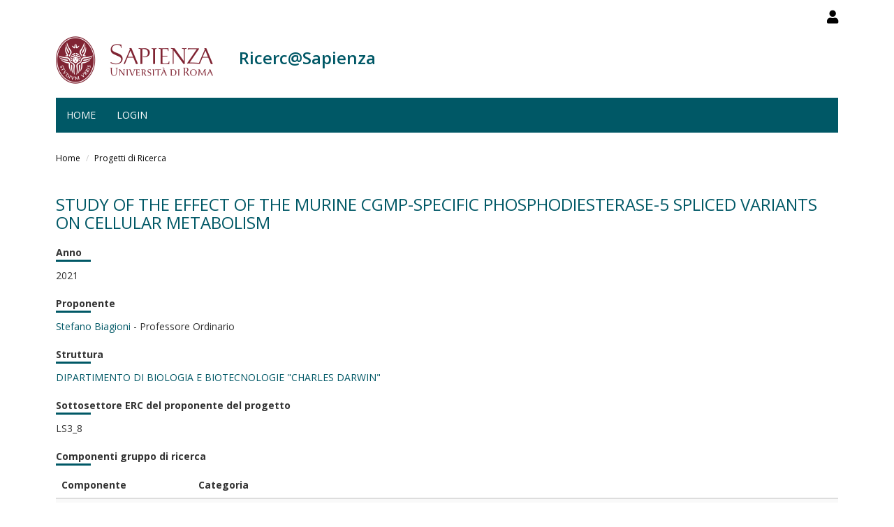

--- FILE ---
content_type: text/html; charset=utf-8
request_url: https://research.uniroma1.it/progetti-di-ricerca/103375/vista
body_size: 6437
content:
<!DOCTYPE html>
<html lang="it" dir="ltr" prefix="content: http://purl.org/rss/1.0/modules/content/ dc: http://purl.org/dc/terms/ foaf: http://xmlns.com/foaf/0.1/ og: http://ogp.me/ns# rdfs: http://www.w3.org/2000/01/rdf-schema# sioc: http://rdfs.org/sioc/ns# sioct: http://rdfs.org/sioc/types# skos: http://www.w3.org/2004/02/skos/core# xsd: http://www.w3.org/2001/XMLSchema#">
  <head>
    <link rel="profile" href="http://www.w3.org/1999/xhtml/vocab" />
    <meta charset="utf-8">
    <meta name="viewport" content="width=device-width, initial-scale=1.0">
    <meta http-equiv="X-UA-Compatible" content="IE=edge">
    <meta http-equiv="Content-Type" content="text/html; charset=utf-8" />
<meta name="Generator" content="Drupal 7 (http://drupal.org)" />
<link rel="shortcut icon" href="https://research.uniroma1.it/sites/all/themes/sapienza_bootstrap/favicon.ico" type="image/vnd.microsoft.icon" />
    <title>Ricerc@Sapienza</title>
    <link rel="stylesheet" href="https://fonts.googleapis.com/css?family=Open+Sans:400,300,600,700,800">
    <style>
@import url("https://research.uniroma1.it/modules/system/system.base.css?t75xmm");
</style>
<style>
@import url("https://research.uniroma1.it/sites/all/modules/colorbox_node/colorbox_node.css?t75xmm");
@import url("https://research.uniroma1.it/sites/all/modules/date/date_api/date.css?t75xmm");
@import url("https://research.uniroma1.it/sites/all/modules/date/date_popup/themes/datepicker.1.7.css?t75xmm");
@import url("https://research.uniroma1.it/modules/field/theme/field.css?t75xmm");
@import url("https://research.uniroma1.it/sites/all/modules/irisap_search/css/irisap_search.css?t75xmm");
@import url("https://research.uniroma1.it/modules/node/node.css?t75xmm");
@import url("https://research.uniroma1.it/sites/all/modules/uniroma1/sapienzainputcustom/css/sapienzainputcustom.css?t75xmm");
@import url("https://research.uniroma1.it/sites/all/modules/uniroma1/sapienza_bootstrap_admin/css/admin.css?t75xmm");
@import url("https://research.uniroma1.it/sites/all/modules/uniroma1/sapienza_bootstrap_ui/css/ui.css?t75xmm");
@import url("https://research.uniroma1.it/sites/all/modules/uniroma1/sapienza_laboratori/css/sapienza_laboratori.css?t75xmm");
@import url("https://research.uniroma1.it/sites/all/modules/uniroma1/sapienza_laboratori/css/fancybox.css?t75xmm");
@import url("https://research.uniroma1.it/sites/all/modules/uniroma1/sapienza_sigeba/css/sapienza_sigeba.css?t75xmm");
@import url("https://research.uniroma1.it/sites/all/modules/views/css/views.css?t75xmm");
@import url("https://research.uniroma1.it/sites/all/modules/ckeditor/css/ckeditor.css?t75xmm");
</style>
<style>
@import url("https://research.uniroma1.it/sites/all/modules/colorbox/styles/default/colorbox_style.css?t75xmm");
@import url("https://research.uniroma1.it/sites/all/modules/ctools/css/ctools.css?t75xmm");
@import url("https://research.uniroma1.it/sites/all/libraries/fontawesome/css/all.css?t75xmm");
</style>
<link type="text/css" rel="stylesheet" href="/sites/all/themes/sapienza_bootstrap/bootstrap/css/bootstrap.css" media="all" />
<link type="text/css" rel="stylesheet" href="https://cdn.jsdelivr.net/npm/@unicorn-fail/drupal-bootstrap-styles@0.0.2/dist/3.3.1/7.x-3.x/drupal-bootstrap.css" media="all" />
<style>
@import url("https://research.uniroma1.it/sites/all/themes/sapienza_bootstrap/css/style.css?t75xmm");
@import url("https://research.uniroma1.it/sites/all/themes/sapienza_bootstrap/css/header.css?t75xmm");
@import url("https://research.uniroma1.it/sites/all/themes/sapienza_bootstrap/css/page.css?t75xmm");
@import url("https://research.uniroma1.it/sites/all/themes/sapienza_bootstrap/css/sidebars.css?t75xmm");
@import url("https://research.uniroma1.it/sites/all/themes/sapienza_bootstrap/css/news.css?t75xmm");
@import url("https://research.uniroma1.it/sites/all/themes/sapienza_bootstrap/css/footer.css?t75xmm");
@import url("https://research.uniroma1.it/sites/all/themes/sapienza_bootstrap/css/modules.css?t75xmm");
@import url("https://research.uniroma1.it/sites/all/themes/sapienza_bootstrap/css/search.css?t75xmm");
</style>
    <!-- HTML5 element support for IE6-8 -->
    <!--[if lt IE 9]>
      <script src="https://cdn.jsdelivr.net/html5shiv/3.7.3/html5shiv-printshiv.min.js"></script>
    <![endif]-->
    <script src="https://research.uniroma1.it/sites/all/modules/jquery_update/replace/jquery/1.10/jquery.min.js?v=1.10.2"></script>
<script src="https://research.uniroma1.it/misc/jquery-extend-3.4.0.js?v=1.10.2"></script>
<script src="https://research.uniroma1.it/misc/jquery-html-prefilter-3.5.0-backport.js?v=1.10.2"></script>
<script src="https://research.uniroma1.it/misc/jquery.once.js?v=1.2"></script>
<script src="https://research.uniroma1.it/misc/drupal.js?t75xmm"></script>
<script src="https://research.uniroma1.it/sites/all/modules/jquery_dollar/jquery_dollar.js?t75xmm"></script>
<script src="https://research.uniroma1.it/misc/ajax.js?v=7.75"></script>
<script src="https://research.uniroma1.it/sites/all/modules/jquery_update/js/jquery_update.js?v=0.0.1"></script>
<script src="/sites/all/themes/sapienza_bootstrap/bootstrap/js/bootstrap.js"></script>
<script src="https://research.uniroma1.it/sites/all/modules/uniroma1/sapienzainputcustom/js/sapienzainputcustom.js?t75xmm"></script>
<script src="https://research.uniroma1.it/sites/all/modules/uniroma1/sapienza_laboratori/js/chartjs.js?t75xmm"></script>
<script src="https://research.uniroma1.it/sites/all/modules/uniroma1/sapienza_laboratori/js/fancybox.js?t75xmm"></script>
<script src="https://research.uniroma1.it/sites/all/modules/uniroma1/sapienza_laboratori/js/sapienza_laboratori.js?t75xmm"></script>
<script src="https://research.uniroma1.it/sites/default/files/languages/it_svcNM5frgjIk7Mm2lfrsmAx6iSyeIv1vTyqHaY2rd3U.js?t75xmm"></script>
<script src="https://research.uniroma1.it/sites/all/libraries/colorbox/jquery.colorbox-min.js?t75xmm"></script>
<script src="https://research.uniroma1.it/sites/all/modules/colorbox/js/colorbox.js?t75xmm"></script>
<script src="https://research.uniroma1.it/sites/all/modules/colorbox/styles/default/colorbox_style.js?t75xmm"></script>
<script src="https://research.uniroma1.it/sites/all/modules/colorbox/js/colorbox_load.js?t75xmm"></script>
<script src="https://research.uniroma1.it/sites/all/modules/colorbox/js/colorbox_inline.js?t75xmm"></script>
<script src="https://research.uniroma1.it/sites/all/themes/bootstrap/js/misc/_progress.js?v=7.75"></script>
<script src="https://research.uniroma1.it/sites/all/modules/colorbox_node/colorbox_node.js?t75xmm"></script>
<script src="https://research.uniroma1.it/sites/all/themes/sapienza_bootstrap/js/libraries/css3-mediaqueries.js?t75xmm"></script>
<script src="https://research.uniroma1.it/sites/all/themes/sapienza_bootstrap/js/libraries/html5shiv.min.js?t75xmm"></script>
<script src="https://research.uniroma1.it/sites/all/themes/sapienza_bootstrap/js/libraries/jquery.matchHeight-min.js?t75xmm"></script>
<script src="https://research.uniroma1.it/sites/all/themes/sapienza_bootstrap/js/libraries/modernizr.min.js?t75xmm"></script>
<script src="https://research.uniroma1.it/sites/all/themes/sapienza_bootstrap/js/libraries/respond.js?t75xmm"></script>
<script src="https://research.uniroma1.it/sites/all/themes/sapienza_bootstrap/js/script.js?t75xmm"></script>
<script src="https://research.uniroma1.it/sites/all/themes/bootstrap/js/misc/ajax.js?t75xmm"></script>
<script>jQuery.extend(Drupal.settings, {"basePath":"\/","pathPrefix":"","ajaxPageState":{"theme":"sapienza_bootstrap","theme_token":"KGHbyiSK5m_5DfArtU5wxHzozNYp8ZGIWVObcIXOhNI","jquery_version":"1.10","js":{"sites\/all\/themes\/bootstrap\/js\/bootstrap.js":1,"sites\/all\/modules\/jquery_update\/replace\/jquery\/1.10\/jquery.min.js":1,"misc\/jquery-extend-3.4.0.js":1,"misc\/jquery-html-prefilter-3.5.0-backport.js":1,"misc\/jquery.once.js":1,"misc\/drupal.js":1,"sites\/all\/modules\/jquery_dollar\/jquery_dollar.js":1,"misc\/ajax.js":1,"sites\/all\/modules\/jquery_update\/js\/jquery_update.js":1,"\/sites\/all\/themes\/sapienza_bootstrap\/bootstrap\/js\/bootstrap.js":1,"sites\/all\/modules\/uniroma1\/sapienzainputcustom\/js\/sapienzainputcustom.js":1,"sites\/all\/modules\/uniroma1\/sapienza_laboratori\/js\/chartjs.js":1,"sites\/all\/modules\/uniroma1\/sapienza_laboratori\/js\/fancybox.js":1,"sites\/all\/modules\/uniroma1\/sapienza_laboratori\/js\/sapienza_laboratori.js":1,"public:\/\/languages\/it_svcNM5frgjIk7Mm2lfrsmAx6iSyeIv1vTyqHaY2rd3U.js":1,"sites\/all\/libraries\/colorbox\/jquery.colorbox-min.js":1,"sites\/all\/modules\/colorbox\/js\/colorbox.js":1,"sites\/all\/modules\/colorbox\/styles\/default\/colorbox_style.js":1,"sites\/all\/modules\/colorbox\/js\/colorbox_load.js":1,"sites\/all\/modules\/colorbox\/js\/colorbox_inline.js":1,"sites\/all\/themes\/bootstrap\/js\/misc\/_progress.js":1,"sites\/all\/modules\/colorbox_node\/colorbox_node.js":1,"sites\/all\/themes\/sapienza_bootstrap\/js\/libraries\/css3-mediaqueries.js":1,"sites\/all\/themes\/sapienza_bootstrap\/js\/libraries\/html5shiv.min.js":1,"sites\/all\/themes\/sapienza_bootstrap\/js\/libraries\/jquery.matchHeight-min.js":1,"sites\/all\/themes\/sapienza_bootstrap\/js\/libraries\/modernizr.min.js":1,"sites\/all\/themes\/sapienza_bootstrap\/js\/libraries\/respond.js":1,"sites\/all\/themes\/sapienza_bootstrap\/js\/script.js":1,"sites\/all\/themes\/bootstrap\/js\/misc\/ajax.js":1},"css":{"modules\/system\/system.base.css":1,"sites\/all\/modules\/colorbox_node\/colorbox_node.css":1,"sites\/all\/modules\/date\/date_api\/date.css":1,"sites\/all\/modules\/date\/date_popup\/themes\/datepicker.1.7.css":1,"modules\/field\/theme\/field.css":1,"sites\/all\/modules\/irisap_search\/css\/irisap_search.css":1,"modules\/node\/node.css":1,"sites\/all\/modules\/uniroma1\/sapienzainputcustom\/css\/sapienzainputcustom.css":1,"sites\/all\/modules\/uniroma1\/sapienza_bootstrap_admin\/css\/admin.css":1,"sites\/all\/modules\/uniroma1\/sapienza_bootstrap_ui\/css\/ui.css":1,"sites\/all\/modules\/uniroma1\/sapienza_laboratori\/css\/sapienza_laboratori.css":1,"sites\/all\/modules\/uniroma1\/sapienza_laboratori\/css\/fancybox.css":1,"sites\/all\/modules\/uniroma1\/sapienza_sigeba\/css\/sapienza_sigeba.css":1,"sites\/all\/modules\/views\/css\/views.css":1,"sites\/all\/modules\/ckeditor\/css\/ckeditor.css":1,"sites\/all\/modules\/colorbox\/styles\/default\/colorbox_style.css":1,"sites\/all\/modules\/ctools\/css\/ctools.css":1,"sites\/all\/libraries\/fontawesome\/css\/all.css":1,"\/sites\/all\/themes\/sapienza_bootstrap\/bootstrap\/css\/bootstrap.css":1,"https:\/\/cdn.jsdelivr.net\/npm\/@unicorn-fail\/drupal-bootstrap-styles@0.0.2\/dist\/3.3.1\/7.x-3.x\/drupal-bootstrap.css":1,"sites\/all\/themes\/sapienza_bootstrap\/css\/style.css":1,"sites\/all\/themes\/sapienza_bootstrap\/css\/header.css":1,"sites\/all\/themes\/sapienza_bootstrap\/css\/page.css":1,"sites\/all\/themes\/sapienza_bootstrap\/css\/sidebars.css":1,"sites\/all\/themes\/sapienza_bootstrap\/css\/news.css":1,"sites\/all\/themes\/sapienza_bootstrap\/css\/footer.css":1,"sites\/all\/themes\/sapienza_bootstrap\/css\/modules.css":1,"sites\/all\/themes\/sapienza_bootstrap\/css\/search.css":1}},"colorbox":{"opacity":"0.85","current":"{current} of {total}","previous":"\u00ab Prev","next":"Next \u00bb","close":"Chiudi","maxWidth":"98%","maxHeight":"98%","fixed":true,"mobiledetect":true,"mobiledevicewidth":"480px","specificPagesDefaultValue":"admin*\nimagebrowser*\nimg_assist*\nimce*\nnode\/add\/*\nnode\/*\/edit\nprint\/*\nprintpdf\/*\nsystem\/ajax\nsystem\/ajax\/*"},"colorbox_node":{"width":"600px","height":"600px"},"bootstrap":{"anchorsFix":"0","anchorsSmoothScrolling":"0","formHasError":1,"popoverEnabled":1,"popoverOptions":{"animation":1,"html":0,"placement":"right","selector":"","trigger":"click","triggerAutoclose":1,"title":"","content":"","delay":0,"container":"body"},"tooltipEnabled":1,"tooltipOptions":{"animation":1,"html":0,"placement":"auto left","selector":"","trigger":"hover focus","delay":0,"container":"body"}}});</script>
  </head>
  <body class="navbar-is-fixed-top html not-front not-logged-in no-sidebars page-progetti-di-ricerca page-progetti-di-ricerca- page-progetti-di-ricerca-103375 page-progetti-di-ricerca-vista i18n-it dipartimento site-name-lines-1">
    <div id="skip-link">
      <a href="#main-content" class="element-invisible element-focusable">Salta al contenuto principale</a>
    </div>
        <header id="navbar" role="banner" class="navbar navbar-fixed-top navbar-default">
  <div class="container">

              <div class="region region-header-top">
    <section id="block-block-21" class="block block-block clearfix">

      
  <style>
h2 a {
color:#005866 !important;
}
h3 a {
color:#005866 !important;
}
table.mie-attrezzature td.views-field-nid {
white-space:nowrap;
}
.view-attrezzature th.views-field-view {
min-width: 160px;
}
</style>
</section>
<section id="block-block-7" class="block block-block clearfix">

      
  <a href="/user"><i class="fa fa-user fa-lg"></i></a><style>
#block-block-36 {
    float: right;
    margin: 5px 0 0 11px;
}
</style>
</section>
  </div>
    
    <div class="navbar-header">

              <a href="https://www.uniroma1.it/it/">
          <img class="logo pull-left" src="https://research.uniroma1.it/sites/all/themes/sapienza_bootstrap/logo.png" alt="Uniroma 1" />
        </a>
      
              <h1 class="name navbar-brand">
          <a href="/" title="Home Page">Ricerc@Sapienza</a>        </h1>
      
      
              <button type="button" class="navbar-toggle" data-toggle="collapse" data-target="#navbar-collapse">
          <span class="sr-only">Toggle navigation</span>
          <span class="icon-bar"></span>
          <span class="icon-bar"></span>
          <span class="icon-bar"></span>
        </button>
          </div>

          <div class="navbar-collapse collapse" id="navbar-collapse">
        <nav role="navigation">
                      <ul class="menu nav navbar-nav"><li class="first leaf"><a href="/node/48" title="">Home</a></li>
<li class="last leaf"><a href="/user/login?current=progetti-di-ricerca/103375/vista" title="">Login</a></li>
</ul>                                      </nav>
      </div>
      </div>
</header>

<section>
  <div class="container">
        <a id="main-content"></a>
              </div>
</section>

  <section id="breadcrumb">
    <div class="container">
      <ol class="breadcrumb"><li><a href="/">Home</a></li>
<li><a href="/progetti-di-ricerca">Progetti di Ricerca</a></li>
</ol>    </div>
  </section>

  <section id="tabs">
    <div class="container">
          </div>
  </section>




<div class="main-container container">
  <div class="row">

    
    <section class="col-md-12">
              <div class="region region-content">
    <section id="block-system-main" class="block block-system clearfix">

      
  <div class="view view-bandi-di-ricerca view-id-bandi_di_ricerca view-display-id-page view-dom-id-687910ebbda20d29e1b4589c738b1f54">
        
  
  
      <div class="view-content">
          <div class="first last odd">
        
  <div class="views-field views-field-title-1">        <span class="field-content"><h3 class='title'>Study of the effect of the murine cGMP-specific phosphodiesterase-5 spliced variants on cellular metabolism</h3></span>  </div>  
  <div class="views-field views-field-field-anno">    <span class="views-label views-label-field-anno">Anno</span>    <div class="field-content">2021</div>  </div>  
  <div class="views-field views-field-nothing">    <span class="views-label views-label-nothing">Proponente</span>    <span class="field-content"><a target='_blank' href="/researcher/e807ebd0bc407ad88ee003f515533fa88d839fa310800485f0dbb165" title='Stefano Biagioni'>Stefano Biagioni</a> - Professore Ordinario </span>  </div>  
  <div class="views-field views-field-field-struttura">    <span class="views-label views-label-field-struttura">Struttura</span>    <div class="field-content"><a href="https://bbcd.bio.uniroma1.it/bbcd" target="_blank">DIPARTIMENTO DI BIOLOGIA E BIOTECNOLOGIE "CHARLES DARWIN"</a></div>  </div>  
  <div class="views-field views-field-field-attr-settore-erc-1">    <span class="views-label views-label-field-attr-settore-erc-1">Sottosettore ERC del proponente del progetto</span>    <div class="field-content">LS3_8</div>  </div>  
  <div class="views-field views-field-field-componenti-gruppo-di-ricer">    <span class="views-label views-label-field-componenti-gruppo-di-ricer">Componenti gruppo di ricerca</span>    <div class="field-content"><table class='table table-bordered table-hover'>
	<thead>
  		<th>Componente</th>
  		<th>Categoria</th>
  	</thead>
  	<tbody>
  	  	<tr>
  		<td>
			<a target='_blank' href='/researcher/b7b212f49bc4e2eac1a9cd8f1feca5ba2f1d090afbb4a1cf8fe56dbc'>Sara D'Angelo </a>
  		</td>
  		<td>
  			Dottorando/Assegnista/Specializzando componente non strutturato del gruppo di ricerca  		</td>
  	</tr>
  	  	<tr>
  		<td>
			<a target='_blank' href='/researcher/5b4132f8b5c3860303a29be01708ee7fca1ee095300263e110190e5d'>Mauro Giorgi </a>
  		</td>
  		<td>
  			Componenti strutturati del gruppo di ricerca  		</td>
  	</tr>
  	  	<tr>
  		<td>
			<a target='_blank' href='/researcher/5bfeeac5636fe0f7e80ea1c9c245763372743f6195cad8234502c082'>Giancarlo Poiana </a>
  		</td>
  		<td>
  			Componenti strutturati del gruppo di ricerca  		</td>
  	</tr>
  	    </tbody>
</table>
<table class='table table-bordered table-hover'>
	<thead>
  		<th>Componente</th>
  		<th>Qualifica</th>
  		<th>Struttura</th>
  		<th>Categoria</th>
  	</thead>
  	<tbody>
  	  	<tr>
  		<td>Mara Massimi</td>
  		<td>Professore Associato</td>
  		<td>Università dell'Aquila</td>
  		<td>
  			Altro personale aggregato Sapienza o esterni, titolari di borse di studio di ricerca  		</td>
  	</tr>
  	  	<tr>
  		<td>Adriana Erica Miele</td>
  		<td>Professore Associato</td>
  		<td>Université de Lyon</td>
  		<td>
  			Altro personale aggregato Sapienza o esterni, titolari di borse di studio di ricerca  		</td>
  	</tr>
  	  	<tr>
  		<td>Silvia Cardarelli</td>
  		<td>PhD</td>
  		<td></td>
  		<td>
  			Altro personale aggregato Sapienza o esterni, titolari di borse di studio di ricerca  		</td>
  	</tr>
  	    </tbody>
</table>
</div>  </div>  
  <div class="views-field views-field-field-abstract">    <span class="views-label views-label-field-abstract">Abstract</span>    <div class="field-content"><p>Phosphodiesterases are a superfamily of cyclic nucleotides hydrolyzing enzymes involved in transduction pathways. PDE5, a cGMP-specific family, is the targets of several drugs used to treat erectile dysfunction and pulmonary hypertension. Recently, the full-length of murine PDE5 isoforms were produced and purified from Kluyveromyces lactis. The purified activities were characterized by biochemical and structural analysis allowing the quaternary assembly of MmPDE5A1 as dimers and tetramers. This oligomeric structure was also present in physiological conditions in rat platelets. The heterologous expression of the PDE5A1 in S. cerevisiae induces an exponential growth delay indicating a precise cGMP-dependent role of A1 on the endogenous cAMP/PKA TORC1 signalling pathways. These experiments revealed thath in yeast cGMP is required in the early phases of growth to maintain the cAMP/cGMP ratio inside well-defined ranges for the metabolic adaptation of cells during proliferation. In this project, we will investigate the structure of MmPDE5A2 and MmPDE5A3 isoforms and the role of the different N-terminus in their quaternary assembly by small-angle synchrotrone X-ray scattering (SAXS) measurements. The purified proteins will be also analysed by  transmission electron microscopy (TEM). In addition, the three isoforms will be expressed in the K. lactis petite-negative model organism (CBS2359 strain). This yeast is particular useful because could allow the investigation of the over-expression of the murine PDE5 isoforms on the respiratory and fermentative metabolism. Indeed, the expression of mammalian protein involved in fundamental cellular functions in simple eukaryotic model has often proved useful to understand their role. The putative knowledge acquired by this model system might be easily transferred to higher mammalian cells where could be at the basis for the control of the metabolic syndrome or other severe pathologies determined by PDE5 isoforms.</p>
</div>  </div>  
  <div class="views-field views-field-field-attr-settore-erc">    <span class="views-label views-label-field-attr-settore-erc">ERC</span>    <div class="field-content">LS3_5, LS4_5, LS1_10</div>  </div>  
  <div class="views-field views-field-field-keywords">    <span class="views-label views-label-field-keywords">Keywords: </span>    <div class="field-content">TRASDUZIONE DEI SEGNALI, BASI MOLECOLARI E CELLULARI DEI DIFETTI DEL METABOLISMO, BIOLOGIA STRUTTURALE E CRISTALLOGRAFIA</div>  </div>    </div>
      </div>
  
  
  
  
  
  
</div>
</section>
  </div>
    </section>

    
  </div>
</div>





  <section id="credits">
      <div class="container">
                <div class="row">
                      <div class="col-sm-6">
                <div class="region region-credits-left">
    <section id="block-block-1" class="block block-block clearfix">

      
  <p>© Università degli Studi di Roma "La Sapienza" - Piazzale Aldo Moro 5, 00185 Roma</p>

</section>
  </div>
            </div>
                            </div>
      </div>
  </section>
    <script src="https://research.uniroma1.it/sites/all/themes/bootstrap/js/bootstrap.js?t75xmm"></script>
  </body>
</html>

--- FILE ---
content_type: text/css
request_url: https://research.uniroma1.it/sites/all/modules/uniroma1/sapienza_bootstrap_ui/css/ui.css?t75xmm
body_size: 3520
content:
.grippie {
    display: none !important;
}


/*
 * CONTENT TYPE NEWS
 */
.adminimal-theme.page-node-add .ds-form .ds-left,
.adminimal-theme.page-node-edit .ds-form .ds-left {
    width: 65.5%;
    margin-right: 1.5%;
}

.adminimal-theme.page-node-add .ds-form .ds-right,
.adminimal-theme.page-node-edit .ds-form .ds-right {
    width: 33%;
}

.adminimal-theme.page-node-add .horizontal-tabs-panes > fieldset,
.adminimal-theme.page-node-edit .horizontal-tabs-panes > fieldset {
    box-shadow: none;
}

.adminimal-theme.page-node-add .group-extra .horizontal-tabs-panes > fieldset,
.adminimal-theme.page-node-edit .group-extra .horizontal-tabs-panes > fieldset {
    margin-bottom: 0;
}

.adminimal-theme.page-node-add .group-extra .field-multiple-table thead,
.adminimal-theme.page-node-edit .group-extra .field-multiple-table thead {
    display: none;
}

.adminimal-theme.page-node-add .group-extra .form-item label,
.adminimal-theme.page-node-edit .group-extra .form-item label  {
    font-size: 16px;
}

.adminimal-theme.page-node-add .group-language label,
.adminimal-theme.page-node-edit .group-language label,
.adminimal-theme.page-node-add .group-extra .form-type-managed-file label,
.adminimal-theme.page-node-edit .group-extra .form-type-managed-file label  {
    margin: 10px 0;
}

.adminimal-theme.page-node-add .group-download div.form-wrapper,
.adminimal-theme.page-node-edit .group-download div.form-wrapper,
.adminimal-theme.page-node-add .group-download fieldset.form-wrapper,
.adminimal-theme.page-node-edit .group-download fieldset.form-wrapper {
    margin-bottom: 7px;
    padding: 0;
    border: 0;
    box-shadow: none;
}

.adminimal-theme.page-node-add .field-widget-date-popup .description,
.adminimal-theme.page-node-edit .field-widget-date-popup .description,
.adminimal-theme.page-node-add .group-download fieldset.form-wrapper legend,
.adminimal-theme.page-node-edit .group-download fieldset.form-wrapper legend {
    display: none;
}

.adminimal-theme.page-node-add .ds-right .group-insights .field-multiple-table thead,
.adminimal-theme.page-node-edit .ds-right .group-insights .field-multiple-table thead,
.adminimal-theme.page-node-add .ds-right .group-see-more .field-multiple-table thead,
.adminimal-theme.page-node-edit .ds-right .group-see-more .field-multiple-table thead {
    display: none;
}


/*
 * ERRORS
 */
.adminimal-theme div.error {
    border: 0;
    padding: 10px 30px;
    background-position: 0;
}


/*
 * UI INFO
 */
.adminimal-theme .ui-info {
    padding-top: 5px;
    cursor: pointer;
    color: #486b8b;
    font-size: 12px;
}

.adminimal-theme .ui-info:after {
    content: '\f05a';
    font-family: 'Font Awesome 5 Free';
    font-weight: 900;
    padding-left: 3px;
}

.adminimal-theme #info-overlay {
    position: fixed; 
    top: 0;
    left: 0;
    width: 100%;
    height: 100%;
    background: #000;
    opacity: 0.5;
    filter: alpha(opacity=50);
}

.adminimal-theme #info-modal {
    position: absolute;
    max-width: 800px;
    padding: 8px;
}

.adminimal-theme #info-content {
    background: #fff;
    padding: 20px;
}

.adminimal-theme #info-content p {
    font-size: 15px;
    line-height: 24px;
    font-weight: 300;
}

.adminimal-theme #info-content p:last-child {
    margin-bottom: 0;
}

.adminimal-theme #info-close {
    position: absolute;
    cursor: pointer;
    background: url(../images/icons/close.png) 0 0 no-repeat;
    width: 24px;
    height: 27px;
    display: block;
    text-indent: -9999px;
    top: -7px;
    right: -7px;
}